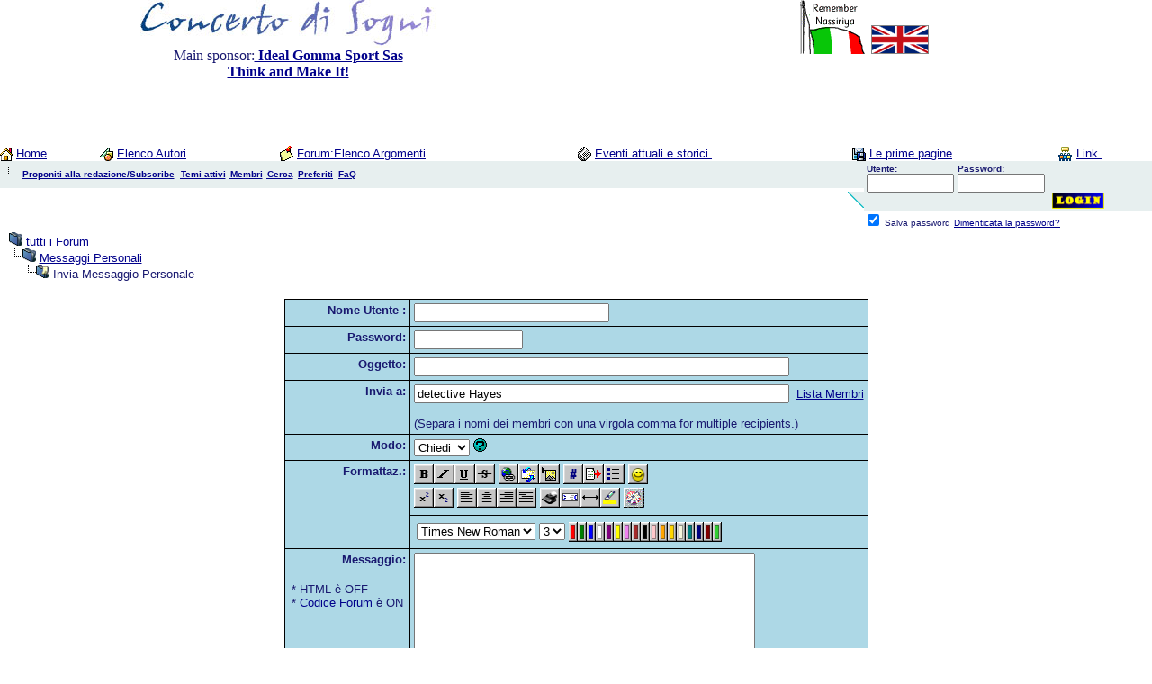

--- FILE ---
content_type: text/html
request_url: http://www.concertodisogni.it/MPCOM/privatesend.asp?method=Topic&mname=detective%20Hayes
body_size: 46381
content:

<SCRIPT LANGUAGE="JavaScript">

helpstat = false;
stprompt = true;
basic = false;
text = ""

function thelp(swtch){
	if (swtch == 1){
		basic = false;
		stprompt = false;
		helpstat = true;
	} else if (swtch == 2) {
		helpstat = false;
		stprompt = false;
		basic = true;
	} else if (swtch == 0) {
		helpstat = false;
		basic = false;
		stprompt = true;
	}
}


function getActiveText(selectedtext) { 
	text = (document.all) ? document.selection.createRange().text : document.getSelection();
		if (selectedtext.createTextRange) {	
   			selectedtext.caretPos = document.selection.createRange().duplicate();	
  		}
		return true;
}

function AddText(NewCode) {
if (document.PostTopic.Message.createTextRange && document.PostTopic.Message.caretPos) {
var caretPos = document.PostTopic.Message.caretPos;
caretPos.text = caretPos.text.charAt(caretPos.text.length - 1) == ' ' ? NewCode + ' ' : NewCode;
}
else {
document.PostTopic.Message.value+=NewCode
}
setfocus();
}
function setfocus() {
document.PostTopic.Message.focus();
}


function email() {
	if (helpstat) {
		alert("Email Tag Turns an email address into a mailto hyperlink.\n\nUSE #1: [url]someone\@anywhere.com[/url] \nUSE #2: [url=\"someone\@anywhere.com\"]link text[/url]");
		}
	else if (basic) {
		AddTxt="[url]"+text+"[/url]";
		AddText(AddTxt);
		}
	else { 
		txt2=prompt("Text to be shown for the link. Leave blank if you want the url to be shown for the link.",""); 
		if (txt2!=null) {
			txt=prompt("URL for the link.","bgsound src=");      
			if (txt!=null) {
				if (txt2=="") {
					AddTxt="[url]"+txt+"[/url]";
					AddText(AddTxt);
				} else {
					AddTxt="[url=\""+txt+"\"]"+txt2+"[/url]";
					AddText(AddTxt);
				}         
			} 
		}
	}
}
function showsize(size) {
	if (helpstat) {
		alert("Size Tag Sets the text size. Possible values are 1 to 6.\n1 being the smallest and 6 the largest.\n\nUSE: [size="+size+"]This is size "+size+" text[/size="+size+"]");
	} else if (basic) {
		AddTxt="[size="+size+"]"+text+"[/size="+size+"]";
		AddText(AddTxt);
	} else {                       
		txt=prompt("Text to be size "+size,"Text"); 
		if (txt!=null) {             
			AddTxt="[size="+size+"]"+txt+"[/size="+size+"]";
			AddText(AddTxt);
		}        
	}
}

function bold() {
	if (helpstat) {
		alert("Bold Tag Makes the enlosed text bold.\n\nUSE: [b]This is some bold text[/b]");
	} else if (basic) {
		AddTxt="[b]"+text+"[/b]";
		AddText(AddTxt);
	} else {  
		txt=prompt("Text to be made BOLD.","Text");     
		if (txt!=null) {           
			AddTxt="[b]"+txt+"[/b]";
			AddText(AddTxt);
		}       
	}
}

function italicize() {
	if (helpstat) {
		alert("Italicize Tag Makes the enlosed text italicized.\n\nUSE: [i]This is some italicized text[/i]");
	} else if (basic) {
		AddTxt="[i]"+text+"[/i]";
		AddText(AddTxt);
	} else {   
		txt=prompt("Text to be italicized","Text");     
		if (txt!=null) {           
			AddTxt="[i]"+txt+"[/i]";
			AddText(AddTxt);
		}	        
	}
}

function quote() {
	if (helpstat){
		alert("Quote tag Quotes the enclosed text to reference something specific that someone has posted.\n\nUSE: [quote]This is a quote[/quote]");
	} else if (basic) {
		AddTxt=" [quote] [/quote]";
		AddText(AddTxt);
	} else {   
		txt=prompt("Text to be quoted","Text");     
		if(txt!=null) {          
			AddTxt=" [quote] "+txt+" [/quote]";
			AddText(AddTxt);
		}	        
	}
}

function showcolor(color) {
	if (helpstat) {
		alert("Color Tag Sets the text color. Any named color can be used.\n\nUSE: ["+color+"]This is some "+color+" text[/"+color+"]");
	} else if (basic) {
		AddTxt="["+color+"]"+text+"[/"+color+"]";
		AddText(AddTxt);
	} else {  
     	txt=prompt("Text to be "+color,"Text");
		if(txt!=null) {
			AddTxt="["+color+"]"+txt+"[/"+color+"]";
			AddText(AddTxt);        
		} 
	}
}

function center() {
 	if (helpstat) {
		alert("Centered tag Centers the enclosed text.\n\nUSE: [center]This text is centered[/center]");
	} else if (basic) {
		AddTxt="[center]"+text+"[/center]";
		AddText(AddTxt);
	} else {  
		txt=prompt("Text to be centered","Text");     
		if (txt!=null) {          
			AddTxt="[center]"+txt+"[/center]";
			AddText(AddTxt);
		}	       
	}
}

function hyperlink() {
	if (helpstat) {
		alert("Hyperlink Tag \nTurns an url into a hyperlink.\n\nUSE: [url]http://www.anywhere.com[/url]\n\nUSE: [url=http://www.anywhere.com]link text[/url]");
	} else if (basic) {
		AddTxt="[url]"+text+"[/url]";
		AddText(AddTxt);
	} else { 
		txt2=prompt("Text to be shown for the link.\nLeave blank if you want the url to be shown for the link.",""); 
		if (txt2!=null) {
			txt=prompt("URL for the link.","http://");      
			if (txt!=null) {
				if (txt2=="") {
					AddTxt="[url]"+txt+"[/url]";
					AddText(AddTxt);
				} else {
					AddTxt="[url=\""+txt+"\"]"+txt2+"[/url]";
					AddText(AddTxt);
				}         
			} 
		}
	}
}

function image() {
	if (helpstat){
		alert("Image Tag Inserts an image into the post.\n\nUSE: [img]http://www.anywhere.com/image.gif[/img]");
	} else if (basic) {
		AddTxt="[img]"+text+"[/img]";
		AddText(AddTxt);
	} else {  
		txt=prompt("URL for graphic","http://");    
		if(txt!=null) {            
			AddTxt="[img]"+txt+"[/img]";
			AddText(AddTxt);
		}	
	}
}

function showcode() {
	if (helpstat) {
		alert("Code Tag Blockquotes the text you reference and preserves the formatting.\nUsefull for posting code.\n\nUSE: [code]This is formated text[/code]");
	} else if (basic) {
		AddTxt=" [code] [/code]";
		AddText(AddTxt);
	} else {   
		txt=prompt("Enter code","");     
		if (txt!=null) {          
			AddTxt="[code]"+txt+"[/code]";
			AddText(AddTxt);
		}	       
	}
}

function list() {
	if (helpstat) {
		alert("List Tag Builds a bulleted, numbered, or alphabetical list.\n\nUSE: [list] [*]item1[/*] [*]item2[/*] [*]item3[/*] [/list]");
	} else if (basic) {
		AddTxt=" [list]"+text+"[*]  [/*]"+text+"[*]  [/*]"+text+"[*]  [/*]"+text+"[/list]";
		AddText(AddTxt);
	} else {  
		type=prompt("Type of list Enter \'A\' for alphabetical, \'1\' for numbered, Leave blank for bulleted.","");               
		while ((type!="") && (type!="A") && (type!="a") && (type!="1") && (type!=null)) {
			type=prompt("ERROR! The only possible values for type of list are blank 'A' and '1'.","");               
		}
		if (type!=null) {
			if (type=="") {
				AddTxt="[list]";
			} else {
				AddTxt="[list="+type+"]";
			} 
			txt="1";
			while ((txt!="") && (txt!=null)) {
				txt=prompt("List item Leave blank to end list",""); 
				if (txt!="") {             
					AddTxt+="[*]"+txt+"[/*]"; 
				}                   
			} 
			if (type=="") {
				AddTxt+="[/list] ";
			} else {
				AddTxt+="[/list="+type+"]";
			} 
			AddText(AddTxt); 
		}
	}
}

function underline() {
  	if (helpstat) {
		alert("Underline Tag Underlines the enclosed text.\n\nUSE: [u]This text is underlined[/u]");
	} else if (basic) {
		AddTxt="[u]"+text+"[/u]";
		AddText(AddTxt);
	} else {  
		txt=prompt("Text to be Underlined.","Text");     
		if (txt!=null) {           
			AddTxt="[u]"+txt+"[/u]";
			AddText(AddTxt);
		}	        
	}
}

function showfont(font) {
 	if (helpstat){
		alert("Font Tag Sets the font face for the enclosed text.\n\nUSE: [font="+font+"]The font of this text is "+font+"[/font]");
	} else if (basic) {
		AddTxt="[font="+font+"]"+text+"[/font="+font+"]";
		AddText(AddTxt);
	} else {                  
		txt=prompt("Text to be in "+font,"Text");
		if (txt!=null) {             
			AddTxt="[font="+font+"]"+txt+"[/font="+font+"]";
			AddText(AddTxt);
		}        
	}  
}

function red() {
	if (helpstat) {
		alert("Red Tag Makes the enlosed text Red.\n\nUSE: [red]This is some red text[/red]");
	} else if (basic) {
		AddTxt="[red]"+text+"[/red]";
		AddText(AddTxt);
	} else {  
		txt=prompt("Text to be made RED.","Text");     
		if (txt!=null) {           
			AddTxt="[red]"+txt+"[/red]";
			AddText(AddTxt);
		}       
	}
}

function blue() {
	if (helpstat) {
		alert("Blue Tag Makes the enlosed text Blue.\n\nUSE: [blue]This is some blue text[/blue]");
	} else if (basic) {
		AddTxt="[blue]"+text+"[/blue]";
		AddText(AddTxt);
	} else {  
		txt=prompt("Text to be made BLUE.","Text");     
		if (txt!=null) {           
			AddTxt="[blue]"+txt+"[/blue]";
			AddText(AddTxt);
		}       
	}
}

function pink() {
	if (helpstat) {
		alert("Pink Tag Makes the enlosed text Pink.\n\nUSE: [pink]This is some pink text[/pink]");
	} else if (basic) {
		AddTxt="[pink]"+text+"[/pink]";
		AddText(AddTxt);
	} else {  
		txt=prompt("Text to be made PINK.","Text");     
		if (txt!=null) {           
			AddTxt="[pink]"+txt+"[/pink]";
			AddText(AddTxt);
		}       
	}
}

function brown() {
	if (helpstat) {
		alert("Brown Tag Makes the enlosed text Brown.\n\nUSE: [brown]This is some brown text[/brown]");
	} else if (basic) {
		AddTxt="[brown]"+text+"[/brown]";
		AddText(AddTxt);
	} else {  
		txt=prompt("Text to be made BROWN.","Text");     
		if (txt!=null) {           
			AddTxt="[brown]"+txt+"[/brown]";
			AddText(AddTxt);
		}       
	}
}

function black() {
	if (helpstat) {
		alert("Black Tag Makes the enlosed text Black.\n\nUSE: [black]This is some black text[/black]");
	} else if (basic) {
		AddTxt="[black]"+text+"[/black]";
		AddText(AddTxt);
	} else {  
		txt=prompt("Text to be made BLACK.","Text");     
		if (txt!=null) {           
			AddTxt="[black]"+txt+"[/black]";
			AddText(AddTxt);
		}       
	}
}

function orange() {
	if (helpstat) {
		alert("Orange Tag Makes the enlosed text Orange.\n\nUSE: [orange]This is some orange text[/orange]");
	} else if (basic) {
		AddTxt="[orange]"+text+"[/orange]";
		AddText(AddTxt);
	} else {  
		txt=prompt("Text to be made ORANGE.","Text");     
		if (txt!=null) {           
			AddTxt="[orange]"+txt+"[/orange]";
			AddText(AddTxt);
		}       
	}
}

function violet() {
	if (helpstat) {
		alert("Violet Tag Makes the enlosed text Violet.\n\nUSE: [violet]This is some violet text[/violet]");
	} else if (basic) {
		AddTxt="[violet]"+text+"[/violet]";
		AddText(AddTxt);
	} else {  
		txt=prompt("Text to be made VIOLET.","Text");     
		if (txt!=null) {           
			AddTxt="[violet]"+txt+"[/violet]";
			AddText(AddTxt);
		}       
	}
}

function yellow() {
	if (helpstat) {
		alert("Yellow Tag Makes the enlosed text Yellow.\n\nUSE: [yellow]This is some yellow text[/yellow]");
	} else if (basic) {
		AddTxt="[yellow]"+text+"[/yellow]";
		AddText(AddTxt);
	} else {  
		txt=prompt("Text to be made YELLOW.","Text");     
		if (txt!=null) {           
			AddTxt="[yellow]"+txt+"[/yellow]";
			AddText(AddTxt);
		}       
	}
}

function green() {
	if (helpstat) {
		alert("Green Tag Makes the enlosed text Green.\n\nUSE: [green]This is some green text[/green]");
	} else if (basic) {
		AddTxt="[green]"+text+"[/green]";
		AddText(AddTxt);
	} else {  
		txt=prompt("Text to be made GREEN.","Text");     
		if (txt!=null) {           
			AddTxt="[green]"+txt+"[/green]";
			AddText(AddTxt);
		}       
	}
}

function gold() {
	if (helpstat) {
		alert("Gold Tag Makes the enlosed text Gold.\n\nUSE: [gold]This is some gold text[/gold]");
	} else if (basic) {
		AddTxt="[gold]"+text+"[/gold]";
		AddText(AddTxt);
	} else {  
		txt=prompt("Text to be made GOLD.","Text");     
		if (txt!=null) {           
			AddTxt="[gold]"+txt+"[/gold]";
			AddText(AddTxt);
		}       
	}
}

function white() {
	if (helpstat) {
		alert("White Tag Makes the enlosed text White.\n\nUSE: [white]This is some white text[/white]");
	} else if (basic) {
		AddTxt="[white]"+text+"[/white]";
		AddText(AddTxt);
	} else {  
		txt=prompt("Text to be made WHITE.","Text");     
		if (txt!=null) {           
			AddTxt="[white]"+txt+"[/white]";
			AddText(AddTxt);
		}       
	}
}

function purple() {
	if (helpstat) {
		alert("Purple Tag Makes the enlosed text Purple.\n\nUSE: [purple]This is some purple text[/purple]");
	} else if (basic) {
		AddTxt="[purple]"+text+"[/purple]";
		AddText(AddTxt);
	} else {  
		txt=prompt("Text to be made PURPLE.","Text");     
		if (txt!=null) {           
			AddTxt="[purple]"+txt+"[/purple]";
			AddText(AddTxt);
		}       
	}
}

function beige() {
	if (helpstat) {
		alert("Beige Tag Makes the enlosed text Beige.\n\nUSE: [beige]This is some Beige text[/beige]");
	} else if (basic) {
		AddTxt="[beige]"+text+"[/beige]";
		AddText(AddTxt);
	} else {  
		txt=prompt("Text to be made BEIGE.","Text");     
		if (txt!=null) {           
			AddTxt="[beige]"+txt+"[/beige]";
			AddText(AddTxt);
		}       
	}
}

function teal() {
	if (helpstat) {
		alert("Teal Tag Makes the enlosed text Teal.\n\nUSE: [teal]This is some teal text[/teal]");
	} else if (basic) {
		AddTxt="[teal]"+text+"[/teal]";
		AddText(AddTxt);
	} else {  
		txt=prompt("Text to be made TEAL.","Text");     
		if (txt!=null) {           
			AddTxt="[teal]"+txt+"[/teal]";
			AddText(AddTxt);
		}       
	}
}

function navy() {
	if (helpstat) {
		alert("Navy Tag Makes the enlosed text Navy.\n\nUSE: [navy]This is some navy text[/navy]");
	} else if (basic) {
		AddTxt="[navy]"+text+"[/navy]";
		AddText(AddTxt);
	} else {  
		txt=prompt("Text to be made NAVY.","Text");     
		if (txt!=null) {           
			AddTxt="[navy]"+txt+"[/navy]";
			AddText(AddTxt);
		}       
	}
}

function maroon() {
	if (helpstat) {
		alert("Maroon Tag Makes the enlosed text Maroon.\n\nUSE: [maroon]This is some maroon text[/maroon]");
	} else if (basic) {
		AddTxt="[maroon]"+text+"[/maroon]";
		AddText(AddTxt);
	} else {  
		txt=prompt("Text to be made MAROON.","Text");     
		if (txt!=null) {           
			AddTxt="[maroon]"+txt+"[/maroon]";
			AddText(AddTxt);
		}       
	}
}

function limegreen() {
	if (helpstat) {
		alert("Limegreen Tag Makes the enlosed text Limegreen.\n\nUSE: [limegreen]This is some limegreen text[/limegreen]");
	} else if (basic) {
		AddTxt="[limegreen]"+text+"[/limegreen]";
		AddText(AddTxt);
	} else {  
		txt=prompt("Text to be made LIMEGREEN.","Text");     
		if (txt!=null) {           
			AddTxt="[limegreen]"+txt+"[/limegreen]";
			AddText(AddTxt);
		}       
	}
}

function strike() {
	if (helpstat) {
		alert("strike Tag Makes the enlosed text striked.\n\nUSE: [s]This is some striked text[/]");
	} else if (basic) {
		AddTxt="[s]"+text+"[/s]";
		AddText(AddTxt);
	} else {   
		txt=prompt("Text to be striked","Text");     
		if (txt!=null) {           
			AddTxt="[s]"+txt+"[/s]";
			AddText(AddTxt);
		}	        
	}
}

function aleft() {
 	if (helpstat) {
		alert("Align left tag aligns the enclosed text left.\n\nUSE: [left]This text is aligned left[/left]");
	} else if (basic) {
		AddTxt="[left]"+text+"[/left]";
		AddText(AddTxt);
	} else {  
		txt=prompt("Text to be aligned left","Text");     
		if (txt!=null) {          
			AddTxt="[left]"+txt+"[/left]";
			AddText(AddTxt);
		}	       
	}
}

function aright() {
 	if (helpstat) {
		alert("Align right tag aligns the enclosed text right.\n\nUSE: [right]This text is aligned right[/right]");
	} else if (basic) {
		AddTxt="[right]"+text+"[/right]";
		AddText(AddTxt);
	} else {  
		txt=prompt("Text to be aligned left","Text");     
		if (txt!=null) {          
			AddTxt="[right]"+txt+"[/right]";
			AddText(AddTxt);
		}	       
	}
}

function pre() {
 	if (helpstat) {
		alert("Pre tag allows you to write freely.\n\nUSE: [pre]This   text   is   written   freely[/pre]");
	} else if (basic) {
		AddTxt="[pre]"+text+"[/pre]";
		AddText(AddTxt);
	} else {  
		txt=prompt("Text to be pre","Text");     
		if (txt!=null) {          
			AddTxt="[pre]"+txt+"[/pre]";
			AddText(AddTxt);
		}	       
	}
}


function flash() {	if (helpstat) {		alert("Inserts Flash tags, remember to enter width and height attributes before and after the Width:Height");	} else if (basic) {		AddTxt="[flash 150:150]http://[/flash]";		AddText(AddTxt);	} else {		txt3=prompt("Inserts URL of flash end with (.swf).","http://");		if (txt3!=null) {			txt=prompt("Width ","150");			if (txt!=null) {				txt2=prompt("Height.","150");				if (txt2!=null) {				if (txt3=="") {					AddTxt="[flash 150:150]"+txt3+"[/flash]";					AddText(AddTxt);				} else {					AddTxt="[flash "+txt+":"+txt2+":]"+txt3+"[/flash]";					AddText(AddTxt);					}				}			}		}	}}


function marquee() {
 	if (helpstat) {
		alert("Marquee tag moves the enclosed text.\n\nUSE: [marquee]This text is moving[/marquee]");
	} else if (basic) {
		AddTxt="[marquee]"+text+"[/marquee]";
		AddText(AddTxt);
	} else {  
		txt=prompt("Text to be moved","Text");     
		if (txt!=null) {          
			AddTxt="[marquee]"+txt+"[/marquee]";
			AddText(AddTxt);
		}	       
	}
}

function sup() {
 	if (helpstat) {
		alert("Sup tag writes the enclosed text as sup.\n\nUSE: [sup]This text is sup[/sup]");
	} else if (basic) {
		AddTxt="[sup]"+text+"[/sup]";
		AddText(AddTxt);
	} else {  
		txt=prompt("Text to be written sup","Text");     
		if (txt!=null) {          
			AddTxt="[sup]"+txt+"[/sup]";
			AddText(AddTxt);
		}	       
	}
}

function sub() {
 	if (helpstat) {
		alert("Sub tag writes the enclosed text as sub.\n\nUSE: [sub]This text is sub[/sub]");
	} else if (basic) {
		AddTxt="[sub]"+text+"[/sub]";
		AddText(AddTxt);
	} else {  
		txt=prompt("Text to be written sub","Text");     
		if (txt!=null) {          
			AddTxt="[sub]"+txt+"[/sub]";
			AddText(AddTxt);
		}	       
	}
}

function tt() {
 	if (helpstat) {
		alert("Teletype tag writes the enclosed text as TeleType.\n\nUSE: [tt]This text is TeleType[/tt]");
	} else if (basic) {
		AddTxt="[tt]"+text+"[/tt]";
		AddText(AddTxt);
	} else {  
		txt=prompt("Text to be written as TeleType","Text");     
		if (txt!=null) {          
			AddTxt="[tt]"+txt+"[/tt]";
			AddText(AddTxt);
		}	       
	}
}





function hl() {
  	if (helpstat) {
		alert("Highlight Tag highlights the enclosed text yellow.\n\nUSE: [hl]This text is highlighted with yellow[/hl]");
	} else if (basic) {
		AddTxt="[hl]"+text+"[/hl]";
		AddText(AddTxt);
	} else {  
		txt=prompt("Text to be highlighted yellow.","Text");     
		if (txt!=null) {           
			AddTxt="[hl]"+txt+"[/hl]";
			AddText(AddTxt);
		}	        
	}
}


function hr() {
  	if (helpstat) {
		alert("Horizontal Rule Tag adds a horizontal rule.\n\nUSE: Horizontal Rule[hr]");
	} else if (basic) {
		AddTxt="[hr]";
		AddText(AddTxt);
	} else {  
		AddTxt="[hr]";
		AddText(AddTxt);
	}
}
</SCRIPT><!DOCTYPE html><html lang="en"><!-- This page is generated by MaxWebPortal 19/01/2026 00:48:05--><head><!-- Google tag (gtag.js) --><script async src="https://www.googletagmanager.com/gtag/js?id=G-XCJTCX6H57"></script><script>  window.dataLayer = window.dataLayer || [];  function gtag(){dataLayer.push(arguments);}  gtag('js', new Date());  gtag('config', 'G-XCJTCX6H57');</script><script type="text/javascript">var _iub = _iub || [];_iub.csConfiguration = {"siteId":4275019,"cookiePolicyId":78587687,"lang":"it","storage":{"useSiteId":true}};</script><script type="text/javascript" src="https://cs.iubenda.com/autoblocking/4275019.js"></script><script type="text/javascript" src="//cdn.iubenda.com/cs/gpp/stub.js"></script><script type="text/javascript" src="//cdn.iubenda.com/cs/iubenda_cs.js" charset="UTF-8" async></script>  <!-- Open Graph per social e AI -->  <meta property="og:title" content="Concerto di Sogni - Forum e ComunitÃ ">  <meta property="og:description" content="Partecipa alla community per condividere esperienze, storie e sogni.">  <meta property="og:type" content="website">  <meta property="og:url" content="https://www.concertodisogni.it/">  <meta property="og:image" content="https://www.concertodisogni.it/static/logo.png">    <!-- Dati strutturati JSON-LD -->  <script type="application/ld+json">  {    "@context": "https://schema.org",    "@type": "DiscussionForumPosting",    "headline": "Concerto di Sogni - Forum e ComunitÃ ",    "description": "Forum di discussione per racconti, esperienze e sogni condivisi.",    "url": "https://www.concertodisogni.it/",    "publisher": {      "@type": "Organization",      "name": "Concerto di Sogni",      "logo": {        "@type": "ImageObject",        "url": "https://www.concertodisogni.it/static/logo.png"      }    }  }  </script><meta name="copyright" content="Non-Forum code is Copyright (C)2002 Max Yuan All Rights Reserved"><meta name="copyright" content="Forum code is Copyright (C)2000 Michael Anderson and Pierre Gorissen"><meta name="copyright" content="Forum messages is Copyright (C)2001-2020 of Concerto di Sogni's writers"><META http-equiv=Content-Type content="text/html; charset=iso-8859-1"><meta http-equiv="Content-Security-Policy" content="default-src 'self'; script-src 'self'"><meta name="Author" content="B.Andrianï¿½, R.Mahlab"><meta name="audience" content="joungs, adults, childrens, writers, readers, giovani, adulti, esperti, avanzati, professionali, studenti, studiosi, italoamericani, emigrati italiani, scrittori, poeti, lettrati, professori"><meta name="author-mail" content="tamb-spam-uro@concert-spam-odisogni.it"><meta name="copyright" content="Copyright 1996-2025 by Rocco Giuseppe Andrianï¿½ e Roberto Mahlab"><meta name="language" content="it, italian, italiano, italienisch"><meta name="object-type" content="document"><meta name="organization" content="forum Concerto di Sogni"><meta name="page-topic" content="rispetto, racconti, favole, poesie, canzoni, testi, amore  "><meta name="producer" content="Andriano' Beppe, Roberto Mahlab"><meta name="producer-mail" content="tamb-spam-uro@concertodisog-spam-ni.it"><meta name="rating" content="general"><meta name="revisit-after" content="2 days"><meta name="robots" content="ALL, INDEX, FOLLOW, NOARCHIVE">    <title>Concerto di Sogni - Concerto di Sogni | Forums</title><META NAME="description" CONTENT="Dove pensieri, sogni, parole trovano accoglienza nel rispetto di tutti. Concerto di Sogni ï¿½ un modo nuovo di vivere internet e noi stessi."><meta name="keywords" content="parole,sogni,racconti,poesie,favole,recensioni,film,libri,spettacoli,spot,pubblicita,fantasia,romanticismo,romantico,amore,amicizia,affetto,dolcezza,tenerezza,sensualita,affetto,amici,coppia,figli,bambini,uomini,donne,animali,cani,gatti,tenerezza,simpatia,rispetto,sicurezza"><meta property="og:title" content="" /><meta property="og:type" content="article" /><meta property="og:url" content="https%3A%2F%2Fwww%2Econcertodisogni%2Eit%2FMPCOM%2Fprivatesend%2Easp%3Fmethod%3DTopic%26mname%3Ddetective%2520Hayes" /><meta property="og:image" content="" /><meta property="og:site_name" content="Concerto di Sogni" /><meta property="fb:admins" content="1018784467" /><script language="JavaScript">    function openWindow(url) {        // Controlla se l'URL Ã¨ valido        if (!url) {            console.error("L'URL fornito Ã¨ vuoto.");            return;        }        // Apri la finestra popup        var popupWin = window.open(url, 'new_page', 'width=400,height=400');        // Controlla se il popup Ã¨ stato bloccato        if (!popupWin) {            alert("Il popup Ã¨ stato bloccato. Assicurati di abilitare i popup nel tuo browser.");        }    }function openWindow2(url) {  popupWin = window.open(url,'new_page','width=400,height=450')}function openWindow3(url) {  popupWin = window.open(url,'new_page','width=400,height=450,scrollbars=yes')}function openWindow4(url) {  popupWin = window.open(url,'new_page','width=400,height=525')}function openWindow5(url) {  popupWin = window.open(url,'new_page','width=450,height=525,scrollbars=yes,toolbars=yes,menubar=yes,resizable=yes')}function rollon(a) {  a.style.backgroundColor='lightblue';  a.style.borderStyle="none"}function rolloff(a) {  a.style.backgroundColor='#E7EFEF';  a.style.borderStyle="none"}function jumpToPage(s) {if (s.selectedIndex != -1) top.location.href = s.options[s.selectedIndex].value;return 1;}</script><style type="text/css"><!--.textbox { background: transparent; background-color: White; border: 1px solid #018B77; color: #000000; font-size: x-small; text-align: left}BODY {scrollbar-face-color:#EAFFFF; scrollbar-shadow-color: darkblue; scrollbar-highlight-color: darkblue; scrollbar-3dlight-color: white; scrollbar-darkshadow-color: ; scrollbar-track-color: whitesmoke; scrollbar-arrow-color: }a:link    {color:darkblue;text-decoration:underline}a:visited {color:blue;text-decoration:underline}a:hover   {color:red;text-decoration:underline}input.radio {background: lightblue; color:#000000}--></style><script>function openit(){var which="/maillist/join.htm"whichit=window.open(which,"","width=400,height=300")}</script></head><bodybgColor="white" text="midnightblue" link="darkblue" aLink="red" vLink="red" topmargin="0" leftmargin="0" marginwidth="0" marginheight="0"><a name="top"></a><table border="0" cellpadding="0" cellspacing="0" width="100%"><tr><td width="5%" bgcolor="#FFFFFF" valign="top"><center><a href="default.asp"><img alt="Concerto di Sogni" border="0" src="https://www.concertodisogni.it/concerto.jpg"></a><link rel="image_src" href="https://www.concertodisogni.it/concerto.jpg" /><br><!-- <a href="https://www.concertodisogni.it/cgi-bin/redirect.asp?Id=68&Url=http%3A%2F%2Fwww%2ealexa%2ecom%2Fbrowse?%26CategoryID=132896" target="_alexa">Il primo Sito letterario italiano (google/alexa)</a><br> --><!-- <a href="https://translate.google.com/translate?u=http%3A%2F%2Fwww.concertodisogni.it" target="_google">For english speakers try <b>googlish!</b></a> -->Main sponsor:<a href="https://www.idealgomma.it" target="_blank"><b> Ideal Gomma Sport Sas</b></a><br><a href="https://www.thinkandmake.it" target="_blank"><b> Think and Make It! </b></a><br><br></center></td><td width="95%" bgcolor="#FFFFFF" valign="top"><center><A HREF="https://www.concertodisogni.it/MPCOM/forum.asp?FORUM_ID=60&CAT_ID=5&Forum_Title=Memoria"><img alt="Remember Nassiriya : Appendete una bandiera ai vostri monitor" src="https://www.concertodisogni.it/banner/remember_nassiriya_little.gif" border=0></a><sp><A HREF="https://www.concertodisogni.it/MPCOM/link.asp?FORUM_ID=13"><img alt="Concert of the World: English Version" src="https://www.concertodisogni.it/english_flag.gif" border=0></a><sp></td></tr><tr><td width="50%" bgcolor="#FFFFFF" valign="top"><center></center></td><td width="50%" bgcolor="#FFFFFF" valign="top"><center><br><br><br></center></td></tr></table><td bgcolor="#FFFFFF" width="100%" align="right" valign="bottom"><table border="0" cellpadding="0" cellspacing="0" width="100%"><tr><td><font face="Verdana, Arial, Helvetica" size="2"><img src="Images/home.gif" align="absbottom" border="0">&nbsp;<a href="default.asp">Home</a></font>&nbsp;</td><td><font face="Verdana, Arial, Helvetica" size="2"><img src="Images/features1.gif" align="absbottom" border="0">&nbsp;<a href="elenco_autori.asp">Elenco Autori</a></font>&nbsp;</td><td><font face="Verdana, Arial, Helvetica" size="2"><span style="background-color: mediumaquamarine"><img src="Images/forums1.gif" align="absbottom" border="0">&nbsp;<a href="fhome.asp">Forum:Elenco Argomenti</span></a></font>&nbsp;</td><td><font face="Verdana, Arial, Helvetica" size="2"><img src="events.gif" align="absbottom" border="0">&nbsp;<a href="events.asp">Eventi attuali e storici</a></font>&nbsp;</td><td><font face="Verdana, Arial, Helvetica" size="2"><img src="Images/downloads1.gif" align="absbottom" border="0">&nbsp;<a href="news.asp">Le prime pagine</a></font>&nbsp;</td>          <td><font face="Verdana, Arial, Helvetica" size="2">             <img src="icon_url.gif" align="absbottom" border="0">&nbsp;<a href="links.asp">Link                        </a></font>&nbsp;</td></tr></table></td></tr></table>

<table border="0" cellpadding="0" cellspacing="0" width="100%" bgcolor="#E7EFEF">
<tr><td width="75%" align="left">


<table width="400"><tr><td><img src="icon_bar.gif" border="0"></td>

<td align="center" onMouseOut="rolloff(this);" onMouseOver="rollon(this);" onClick="location.href='policy.asp'" class="nav">
<font face="Verdana, Arial, Helvetica" size="1"><b>
<a href="policy.asp"><acronym title="Crea un account">Proponiti alla redazione/Subscribe</acronym></a></b></font></td>
<td align="center" onMouseOut="rolloff(this);" onMouseOver="rollon(this);" onClick="location.href='active.asp'" class="nav">
<font face="Verdana, Arial, Helvetica" size="1"><b>
            <a href="active.asp"><acronym title="Vedi quali temi sono stati inseriti dal tuo ultimo accesso...">Temi&nbsp;attivi</acronym></a></b></font></td>
<td align="center" onMouseOut="rolloff(this);" onMouseOver="rollon(this);" onClick="location.href='members.asp'" class="nav">
<font face="Verdana, Arial, Helvetica" size="1"><b>
<a href="members.asp"><acronym title="la lista dei Membri">Membri</acronym></a></b></font></td>
<td align="center" onMouseOut="rolloff(this);" onMouseOver="rollon(this);" onClick="location.href='search.asp'" class="nav">
<font face="Verdana, Arial, Helvetica" size="1"><b>
            <a href="search.asp"><acronym title="Effettua una ricerca in base ad una chiave, data, e/o nome...">Cerca</acronym></a></b></font></td>
<td align="center" onMouseOut="rolloff(this);" onMouseOver="rollon(this);" onClick="location.href='bookmark.asp'" class="nav">
<font face="Verdana, Arial, Helvetica" size="1"><b>
<a href="bookmark.asp"><acronym title="Mostra la lista dei tuoi link preferiti">Preferiti</acronym></a></b></font></td>
<td align="center" onMouseOut="rolloff(this);" onMouseOver="rollon(this);" onClick="location.href='faq.asp?page=forums'" class="nav">
<font face="Verdana, Arial, Helvetica" size="1"><b>
<a href="faq.asp?page=forums"><acronym title="FaQ sui Forum">FaQ</acronym></a></b></font></td>
</tr></table>

</td>



<td rowspan="2"><table><tr>
<form action="/MPCOM/privatesend.asp" method="post" id="form1" name="form1">
<input type="hidden" name="Method_Type" value="login">
<td width="8%" align="left" valign="bottom"><font face="Verdana, Arial, Helvetica" size="1"><b>Utente:</b></font><br><input CLaSS=textbox type="text" name="Name" size="10" value>&nbsp;</td>
<td width="8%" align="left" valign="bottom"><font face="Verdana, Arial, Helvetica" size="1"><b>Password:</b></font><br><input CLASS=textbox type="password" name="Password" size="10" value>&nbsp;</td>
<td valign="bottom" width="1">
<input src="button_login.gif" type="image" value="Login" id="submit1" name="submit1" border="0" hspace="4">
</tr></table></td></tr>
<tr><td width="75%" align="right" bgcolor="white"><img src="Images/bar1.gif" border="0"></td></tr>
<tr><td bgcolor="white"></td><td colspan="3" bgcolor="white">
<font face="Verdana, Arial, Helvetica" size="1">
<input type="checkbox" name="SavePassWord" value="true" CHECKED>
      Salva password</font> 

<font face="Verdana, Arial, Helvetica" size="1">
<a href="JavaScript:openWindow('pop_pword.asp')">Dimenticata la password?</font>
</td></form></tr></table>


<script language="JavaScript">
<!--
function autoReload(objform)
{
	objform.submit()
}

function OpenPreview()
{
	var curCookie = "strMessagePreview=" + escape(document.PostTopic.Message.value);
	document.cookie = curCookie;
	popupWin = window.open('pop_preview.asp', 'preview_page', 'scrollbars=yes,width=750,height=450')	
}


-->
</script>

<table border="0" width="99%" align="center">
  <tr>
    <td width="33%" align="left" nowrap><font face="Verdana, Arial, Helvetica" size="2">
    <img src="icon_folder_open.gif" height="15" width="15" border="0">&nbsp;<a href="fhome.asp">tutti i Forum</a><br>
    <img src="icon_bar.gif" height="15" width="15" border="0"><img src="icon_folder_open.gif" height="15" width="15" border="0">&nbsp;<a href="pm_view.asp">Messaggi Personali</a><br>
    <img src="icon_blank.gif" height="15" width="15" border="0"><img src="icon_bar.gif" height="15" width="15" border="0"><img src="icon_folder_open_topic.gif" height="15" width="15" border="0">&nbsp;Invia Messaggio Personale<br></font></td>
  </tr>
</table>

<p align="center"><font face="Verdana, Arial, Helvetica" size="2"></font></p>

<form action="privatesend_info.asp" method="post" name="PostTopic">
<input name="R_SUBJECT" type="hidden" value="">
<input name="Method_Type" type="hidden" value="Topic">
<input name="Type" type="hidden" value="">
<input name="REPLY_ID" type="hidden" value="">
<input name="TOPIC_ID" type="hidden" value="">
<input name="author" type="hidden" value="">
<input name="M" type="hidden" value="">
<input name="Refer" type="hidden" value="">
<input name="cookies" type="hidden" value="yes">

<table border="0" cellspacing="1" cellpadding="0" align="center">
  <tr>
    <td bgcolor="black">
    <table border="0" cellspacing="1" cellpadding="4">

      <tr>
            <td bgColor="lightblue" noWrap valign="top" align="right"><font face="Verdana, Arial, Helvetica" size="2"><b>Nome 
              Utente :</b></font></td>
        <td bgColor="lightblue"><input name="UserName" maxLength="25" size="25" type="text" value=""></td>
      </tr>
      <tr>
        <td bgColor="lightblue" noWrap valign="top" align="right"><font face="Verdana, Arial, Helvetica" size="2"><b>Password:</b></font></td>
        <td bgColor="lightblue" valign="top"><input name="Password" maxLength="13" size="13" type="password" value=""></td>
      </tr>

      <tr>
        <td bgColor="lightblue" noWrap valign="top" align="right"><font face="Verdana, Arial, Helvetica" size="2"><b>Oggetto:</b></font></td>
        <td bgColor="lightblue"><input maxLength="50" name="Subject" value="" size="50"></td>
      </tr>

<script language="JavaScript">
<!-- hide from JavaScript-challenged browsers
function pmmembers() { var MainWindow = window.open ("pm_pop_members.asp", "","toolbar=no,location=no,menubar=no,scrollbars=yes,width=300,height=500,top=100,left=100,status=no");
}
// done hiding -->
</script>
      <tr>
            <td bgColor="lightblue" noWrap valign="top" align="right"><font face="Verdana, Arial, Helvetica" size="2"><b>Invia 
              a:</b></font></td>
        <td bgColor="lightblue"><input name="sendto" value="detective Hayes" size="50">&nbsp;&nbsp;<font face="Verdana, Arial, Helvetica" size="2-1"><a href="JavaScript:pmmembers();">Lista Membri</a>
	<br>
        <br>(Separa i nomi dei membri con una virgola comma for multiple recipients.)</font></td>
      </tr>

<tr>
            <td bgColor="lightblue" align="right" rowspan="1" valign="top"> <font face="Verdana, Arial, Helvetica" size="2"> 
              <b>Modo:</b> </td>
  <td bgColor="lightblue" align="left">
        <select name="font" onChange="thelp(this.options[this.selectedIndex].value)">
  		<option value="1">Help&nbsp;</option>
  		<option selected value="0">Chiedi&nbsp;</option>
  		<option value="2">Base&nbsp;</option>
        </select>
	</font><a href="JavaScript:openWindow3('pop_help.asp#mode')"><img src="icon_smile_question.gif" border="0" WIDTH="15" HEIGHT="15"></a>
  </td>
</tr>

<tr>
<td bgColor="lightblue" align=right rowspan=2 valign=top>
<font face="Verdana, Arial, Helvetica" size="2"><b>Formattaz.:</b></font>
</td>
<td bgColor="lightblue" align=left>
<a href="Javascript:bold();"><img src="icon_editor_bold.gif" width="22" height="22" alt="Grassetto" border="0"></a><a href="Javascript:italicize();"><img src="icon_editor_italicize.gif" width="23" height="22" alt="Corsivo" border="0"></a><a href="Javascript:underline();"><img src="icon_editor_underline.gif" width="23" height="22" alt="Sottolineato" border="0"></a><a href="Javascript:strike();"><img src="icon_editor_strike.gif" width="22" height="22" alt="Barrato" border="0"></a>
<a href="Javascript:hyperlink();"><img src="icon_editor_url.gif" width="22" height="22" alt="Inserisci Collegamento Ipertestuale" border="0"></a><a href="Javascript:email();"><img src="icon_editor_email.gif" width="23" height="22" alt="Inserisci Email" border="0"></a><a href="Javascript:image();"><img src="icon_editor_image.gif" width="23" height="22" alt="Inserisci Immagine" border="0"></a>
<a href="Javascript:showcode();"><img src="icon_editor_code.gif" width="22" height="22" alt="Inserisci Codice" border="0"></a><a href="Javascript:quote();"><img src="icon_editor_quote.gif" width="23" height="22" alt="Inserisci Dicitura" border="0"></a><a href="Javascript:list();"><img src="icon_editor_list.gif" width="23" height="22" alt="Inserisci Elenco" border="0"></a>
<a href="JavaScript:openWindow2('pop_icon_legend.asp')"><img src="icon_editor_smilie.gif" width="22" height="22" alt="Inserisci Smilie" border="0"></a>
<br>
<a href="Javascript:sup();"><img src="icon_editor_sup.gif" width="22" height="22" alt="Apice" border="0"></a><a href="Javascript:sub();"><img src="icon_editor_sub.gif" width="22" height="22" alt="Pedice" border="0"></a>
<a href="Javascript:aleft();"><img src="icon_editor_left.gif" width="22" height="22" alt="allinea sinistra" border="0"></a><a href="Javascript:center();"><img src="icon_editor_center.gif" width="22" height="22" alt="Centrato" border="0"></a><a href="Javascript:aright();"><img src="icon_editor_right.gif" width="22" height="22" alt="allinea destra" border="0"></a><a href="Javascript:pre();"><img src="icon_editor_pre.gif" width="22" height="22" alt="Indentato" border="0"></a>
<a href="Javascript:tt();"><img src="icon_editor_tt.gif" width="22" height="22" alt="Teletype" border="0"></a><a href="Javascript:marquee();"><img src="icon_editor_move.gif" width="23" height="22" alt="Sposta testo" border="0"></a><a href="Javascript:hr();"><img src="icon_editor_hr.gif" width="22" height="22" alt="Inserisci divisore orrizzontale" border="0"></a><a href="Javascript:hl();"><img src="icon_editor_hl.gif" width="22" height="22" alt="Evidenzia (Giallo)" border="0"></a>
<a href="Javascript:flash();"" tabindex=""-1""><img src="icon_editor_flash.gif" width="23" height="22" alt="Insert Flash" border="0"></a>
</td>
</tr>
<tr>
<td bgColor="lightblue" align=left><table>
<td>
<font face="Verdana, Arial, Helvetica" size="2">
    <select name="font" onChange="showfont(this.options[this.selectedIndex].value)">
	<option value="andale Mono">andale Mono</option>
	<option value="arial">arial</option>
	<option value="arial Black">arial Black</option>
	<option value="Book antiqua">Book antiqua</option>
	<option value="Century Gothic">Century Gothic</option>
	<option value="Comic Sans MS">Comic Sans MS</option>
	<option value="Courier New">Courier New</option>
	<option value="Georgia">Georgia</option>
	<option value="Impact">Impact</option>
	<option value="Tahoma">Tahoma</option>
	<option value="Times New Roman" selected>Times New Roman</option>
	<option value="Trebuchet MS">Trebuchet MS</option>
	<option value="Script MT Bold">Script MT Bold</option>
	<option value="Stencil">Stencil</option>
	<option value="Verdana">Verdana</option>
	<option value="Lucida Console">Lucida Console</option>
</select></td><td>
<select name="size" onChange="showsize(this.options[this.selectedIndex].value)">
	<option value="1">1</option>
	<option value="2">2</option>
	<option value="3" selected>3</option>
	<option value="4">4</option>
	<option value="5">5</option>
	<option value="6">6</option>	
</select>
</td><td>
<a href="Javascript:red();"><img src="icon_color_red.gif" width="10" height="22" alt="Rosso" border="0"></a><a href="Javascript:green();"><img src="icon_color_green.gif" width="10" height="22" alt="Verde" border="0"></a><a href="Javascript:blue();"><img src="icon_color_blue.gif" width="10" height="22" alt="Blu" border="0"></a><a href="Javascript:white();"><img src="icon_color_white.gif" width="10" height="22" alt="Bianco" border="0"></a><a href="Javascript:purple();"><img src="icon_color_purple.gif" width="10" height="22" alt="Viola" border="0"></a><a href="Javascript:yellow();"><img src="icon_color_yellow.gif" width="10" height="22" alt="Giallo" border="0"></a><a href="Javascript:violet();"><img src="icon_color_violet.gif" width="10" height="22" alt="Violetto" border="0"></a><a href="Javascript:brown();"><img src="icon_color_brown.gif" width="10" height="22" alt="Marrone" border="0"></a><a href="Javascript:black();"><img src="icon_color_black.gif" width="10" height="22" alt="Nero" border="0"></a><a href="Javascript:pink();"><img src="icon_color_pink.gif" width="10" height="22" alt="Rosa" border="0"></a><a href="Javascript:orange();"><img src="icon_color_orange.gif" width="10" height="22" alt="Arancio" border="0"></a><a href="Javascript:gold();"><img src="icon_color_gold.gif" width="10" height="22" alt="Oro" border="0"></a><a href="Javascript:beige();"><img src="icon_color_beige.gif" width="10" height="22" alt="Beige" border="0"></a><a href="Javascript:teal();"><img src="icon_color_teal.gif" width="10" height="22" alt="verde acqua" border="0"></a><a href="Javascript:navy();"><img src="icon_color_navy.gif" width="10" height="22" alt="blu marino" border="0"></a><a href="Javascript:maroon();"><img src="icon_color_maroon.gif" width="10" height="22" alt="bordeaux" border="0"></a><a href="Javascript:limegreen();"><img src="icon_color_limegreen.gif" width="10" height="22" alt="verde chiaro" border="0"></a>
</td></table></td></tr>
      <tr>
        <td bgColor="lightblue" noWrap valign="top" align="right"><font face="Verdana, Arial, Helvetica" size="2"><b>Messaggio:</b><br>
        <br>
        <table border="0">
          <tr>
            <td align="left" nowrap><font face="Verdana, Arial, Helvetica" size="2">

            * HTML è OFF<br>

            * <a href="JavaScript:openWindow3('pop_forum_code.asp')">Codice Forum</a> è ON<br>

            </font></td>
          </tr>
        </table>
        </font></td>
        <td bgColor="lightblue"><textarea cols="45" name="Message" rows="8" wrap="VIRTUaL" onfocus="getactiveText(this)" onclick="getactiveText(this)" onchange="getactiveText(this)"></textarea></td>
      </tr>

      <tr>
        <td bgColor="lightblue">&nbsp;</td>
        <td bgColor="lightblue">

        <table border="0">
          <tr>

            <td><font face="Verdana, Arial, Helvetica" size="1">



            </td>
          </tr>
        </table>

        <font face="Verdana, Arial, Helvetica" size="2">
        <input name="Sig" type="checkbox" value="yes" >Seleziona per includere la tua firma.<br>
        </font>
  
        <font face="Verdana, Arial, Helvetica" size="2">

        </font>

        </td>
      </tr>
      <tr>
        <td bgColor="lightblue">&nbsp;</td>
        <td bgColor="lightblue"><input name="Submit" type="submit" value="Invia Messaggio">&nbsp;<input name="Reset" type="reset" value="Cancella Campi"></td>
      </tr>


    </table>
    </td>
  </tr>
</table>
</form>

</div><td><br><div align="center"><center>Pagina Caricata in :0,08<br><table border=0 width="95%" cellpadding="0" cellspacing="0" style="border-collapse: collapse" bordercolor="#111111"><tr><td bgcolor="whitesmoke" align=left nowrap width="20"><a HREF onClick="this.style.behavior='url(#default#homepage)';this.setHomePage('https://www.concertodisogni.it/mpcom/');"><img border="0" src="Images/home.gif" alt="Imposta come tua pagina di avvio"></a></td><td bgcolor="whitesmoke" align=left nowrap width="20"><a href="javascript:window.external.AddFavorite('https://www.concertodisogni.it/mpcom/', 'Concerto di Sogni')"><img border="0" src="Images/favorite.gif" alt="aggiungi ai favoriti"></a></td><td bgcolor="whitesmoke" align=center nowrap><font face="Verdana, Arial, Helvetica" size="1"><a href="privacy.asp">Privacy</a></font></td><td bgcolor="whitesmoke" align=center nowrap><font face="Verdana, Arial, Helvetica" size="1"></font></td><td bgcolor="whitesmoke" align=right nowrap><font face="Verdana, Arial, Helvetica" size="1"><a href="javascript:openWindow5('bug_reporter.asp')">Segnala Errori</a></font></td>            <td bgcolor="whitesmoke" align=right nowrap><font face="Verdana, Arial, Helvetica" size="1"> © 2001-2026 Concerto di Sogni - B.A. & R.M	</font></td><td bgcolor="whitesmoke" align=right nowrap><acronym title="Powered By: MaxWebPortal Version 1.120"><font face="Verdana, Arial, Helvetica" size="1"><a href="https://www.maxwebportal.com">MaxWebPortal</font></acronym></a></td><td bgcolor="whitesmoke" align="right" nowrap><font face="Verdana, Arial, Helvetica" size="1"><acronym title="Powered By: Snitz Forums 2000 Version 3.1 SR4"><a href="https://forum.snitz.com">Snitz Forums</a></acronym></td><td bgcolor="whitesmoke" width=10 nowrap><a href="#top"><img src="icon_go_up.gif" height=15 width=15 border="0" align="right" alt="Go To Top Of Page"></a></font></td>    </tr></table></center></div></td></tr></table></font></body></html>